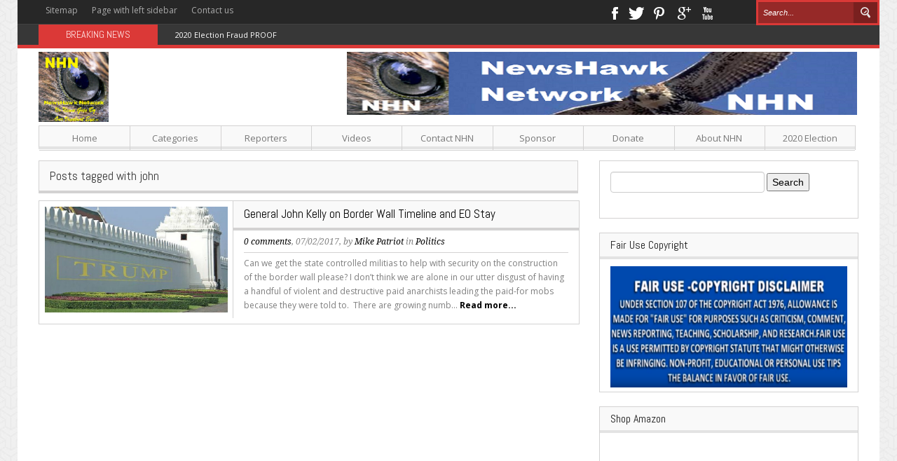

--- FILE ---
content_type: text/html; charset=UTF-8
request_url: https://www.newshawknetwork.com/tag/john/
body_size: 9134
content:
<!DOCTYPE html>
<html lang="en">
<head>
    <meta http-equiv="Content-Type" content="text/html; charset=UTF-8" />
    <title>NewsHawk Network &#8211; Tag &#8211; john</title>
    <meta name="viewport" content="width=device-width, initial-scale=1.0, minimum-scale=1.0, maximum-scale=1.0">
    <link rel="icon" type="image/png" href="https://www.newshawknetwork.com/wp-content/themes/Voxisimg/favicon.png" />
    <!--[if lt IE 9]>
    <link href="css/ie8.css" rel="stylesheet" type="text/css" />
    <script src="https://html5shiv.googlecode.com/svn/trunk/html5.js"></script>
    <![endif]-->
    
<meta name='robots' content='max-image-preview:large' />
<link rel='dns-prefetch' href='//fonts.googleapis.com' />
<link rel="alternate" type="application/rss+xml" title="NewsHawk Network &raquo; Feed" href="https://www.newshawknetwork.com/feed/" />
<link rel="alternate" type="application/rss+xml" title="NewsHawk Network &raquo; Comments Feed" href="https://www.newshawknetwork.com/comments/feed/" />
<link rel="alternate" type="application/rss+xml" title="NewsHawk Network &raquo; john Tag Feed" href="https://www.newshawknetwork.com/tag/john/feed/" />
<script type="text/javascript">
window._wpemojiSettings = {"baseUrl":"https:\/\/s.w.org\/images\/core\/emoji\/14.0.0\/72x72\/","ext":".png","svgUrl":"https:\/\/s.w.org\/images\/core\/emoji\/14.0.0\/svg\/","svgExt":".svg","source":{"concatemoji":"https:\/\/www.newshawknetwork.com\/wp-includes\/js\/wp-emoji-release.min.js?ver=6.1.9"}};
/*! This file is auto-generated */
!function(e,a,t){var n,r,o,i=a.createElement("canvas"),p=i.getContext&&i.getContext("2d");function s(e,t){var a=String.fromCharCode,e=(p.clearRect(0,0,i.width,i.height),p.fillText(a.apply(this,e),0,0),i.toDataURL());return p.clearRect(0,0,i.width,i.height),p.fillText(a.apply(this,t),0,0),e===i.toDataURL()}function c(e){var t=a.createElement("script");t.src=e,t.defer=t.type="text/javascript",a.getElementsByTagName("head")[0].appendChild(t)}for(o=Array("flag","emoji"),t.supports={everything:!0,everythingExceptFlag:!0},r=0;r<o.length;r++)t.supports[o[r]]=function(e){if(p&&p.fillText)switch(p.textBaseline="top",p.font="600 32px Arial",e){case"flag":return s([127987,65039,8205,9895,65039],[127987,65039,8203,9895,65039])?!1:!s([55356,56826,55356,56819],[55356,56826,8203,55356,56819])&&!s([55356,57332,56128,56423,56128,56418,56128,56421,56128,56430,56128,56423,56128,56447],[55356,57332,8203,56128,56423,8203,56128,56418,8203,56128,56421,8203,56128,56430,8203,56128,56423,8203,56128,56447]);case"emoji":return!s([129777,127995,8205,129778,127999],[129777,127995,8203,129778,127999])}return!1}(o[r]),t.supports.everything=t.supports.everything&&t.supports[o[r]],"flag"!==o[r]&&(t.supports.everythingExceptFlag=t.supports.everythingExceptFlag&&t.supports[o[r]]);t.supports.everythingExceptFlag=t.supports.everythingExceptFlag&&!t.supports.flag,t.DOMReady=!1,t.readyCallback=function(){t.DOMReady=!0},t.supports.everything||(n=function(){t.readyCallback()},a.addEventListener?(a.addEventListener("DOMContentLoaded",n,!1),e.addEventListener("load",n,!1)):(e.attachEvent("onload",n),a.attachEvent("onreadystatechange",function(){"complete"===a.readyState&&t.readyCallback()})),(e=t.source||{}).concatemoji?c(e.concatemoji):e.wpemoji&&e.twemoji&&(c(e.twemoji),c(e.wpemoji)))}(window,document,window._wpemojiSettings);
</script>
<style type="text/css">
img.wp-smiley,
img.emoji {
	display: inline !important;
	border: none !important;
	box-shadow: none !important;
	height: 1em !important;
	width: 1em !important;
	margin: 0 0.07em !important;
	vertical-align: -0.1em !important;
	background: none !important;
	padding: 0 !important;
}
</style>
	<link rel='stylesheet' id='wp-block-library-css' href='https://www.newshawknetwork.com/wp-includes/css/dist/block-library/style.min.css?ver=6.1.9' type='text/css' media='all' />
<link rel='stylesheet' id='classic-theme-styles-css' href='https://www.newshawknetwork.com/wp-includes/css/classic-themes.min.css?ver=1' type='text/css' media='all' />
<style id='global-styles-inline-css' type='text/css'>
body{--wp--preset--color--black: #000000;--wp--preset--color--cyan-bluish-gray: #abb8c3;--wp--preset--color--white: #ffffff;--wp--preset--color--pale-pink: #f78da7;--wp--preset--color--vivid-red: #cf2e2e;--wp--preset--color--luminous-vivid-orange: #ff6900;--wp--preset--color--luminous-vivid-amber: #fcb900;--wp--preset--color--light-green-cyan: #7bdcb5;--wp--preset--color--vivid-green-cyan: #00d084;--wp--preset--color--pale-cyan-blue: #8ed1fc;--wp--preset--color--vivid-cyan-blue: #0693e3;--wp--preset--color--vivid-purple: #9b51e0;--wp--preset--gradient--vivid-cyan-blue-to-vivid-purple: linear-gradient(135deg,rgba(6,147,227,1) 0%,rgb(155,81,224) 100%);--wp--preset--gradient--light-green-cyan-to-vivid-green-cyan: linear-gradient(135deg,rgb(122,220,180) 0%,rgb(0,208,130) 100%);--wp--preset--gradient--luminous-vivid-amber-to-luminous-vivid-orange: linear-gradient(135deg,rgba(252,185,0,1) 0%,rgba(255,105,0,1) 100%);--wp--preset--gradient--luminous-vivid-orange-to-vivid-red: linear-gradient(135deg,rgba(255,105,0,1) 0%,rgb(207,46,46) 100%);--wp--preset--gradient--very-light-gray-to-cyan-bluish-gray: linear-gradient(135deg,rgb(238,238,238) 0%,rgb(169,184,195) 100%);--wp--preset--gradient--cool-to-warm-spectrum: linear-gradient(135deg,rgb(74,234,220) 0%,rgb(151,120,209) 20%,rgb(207,42,186) 40%,rgb(238,44,130) 60%,rgb(251,105,98) 80%,rgb(254,248,76) 100%);--wp--preset--gradient--blush-light-purple: linear-gradient(135deg,rgb(255,206,236) 0%,rgb(152,150,240) 100%);--wp--preset--gradient--blush-bordeaux: linear-gradient(135deg,rgb(254,205,165) 0%,rgb(254,45,45) 50%,rgb(107,0,62) 100%);--wp--preset--gradient--luminous-dusk: linear-gradient(135deg,rgb(255,203,112) 0%,rgb(199,81,192) 50%,rgb(65,88,208) 100%);--wp--preset--gradient--pale-ocean: linear-gradient(135deg,rgb(255,245,203) 0%,rgb(182,227,212) 50%,rgb(51,167,181) 100%);--wp--preset--gradient--electric-grass: linear-gradient(135deg,rgb(202,248,128) 0%,rgb(113,206,126) 100%);--wp--preset--gradient--midnight: linear-gradient(135deg,rgb(2,3,129) 0%,rgb(40,116,252) 100%);--wp--preset--duotone--dark-grayscale: url('#wp-duotone-dark-grayscale');--wp--preset--duotone--grayscale: url('#wp-duotone-grayscale');--wp--preset--duotone--purple-yellow: url('#wp-duotone-purple-yellow');--wp--preset--duotone--blue-red: url('#wp-duotone-blue-red');--wp--preset--duotone--midnight: url('#wp-duotone-midnight');--wp--preset--duotone--magenta-yellow: url('#wp-duotone-magenta-yellow');--wp--preset--duotone--purple-green: url('#wp-duotone-purple-green');--wp--preset--duotone--blue-orange: url('#wp-duotone-blue-orange');--wp--preset--font-size--small: 13px;--wp--preset--font-size--medium: 20px;--wp--preset--font-size--large: 36px;--wp--preset--font-size--x-large: 42px;--wp--preset--spacing--20: 0.44rem;--wp--preset--spacing--30: 0.67rem;--wp--preset--spacing--40: 1rem;--wp--preset--spacing--50: 1.5rem;--wp--preset--spacing--60: 2.25rem;--wp--preset--spacing--70: 3.38rem;--wp--preset--spacing--80: 5.06rem;}:where(.is-layout-flex){gap: 0.5em;}body .is-layout-flow > .alignleft{float: left;margin-inline-start: 0;margin-inline-end: 2em;}body .is-layout-flow > .alignright{float: right;margin-inline-start: 2em;margin-inline-end: 0;}body .is-layout-flow > .aligncenter{margin-left: auto !important;margin-right: auto !important;}body .is-layout-constrained > .alignleft{float: left;margin-inline-start: 0;margin-inline-end: 2em;}body .is-layout-constrained > .alignright{float: right;margin-inline-start: 2em;margin-inline-end: 0;}body .is-layout-constrained > .aligncenter{margin-left: auto !important;margin-right: auto !important;}body .is-layout-constrained > :where(:not(.alignleft):not(.alignright):not(.alignfull)){max-width: var(--wp--style--global--content-size);margin-left: auto !important;margin-right: auto !important;}body .is-layout-constrained > .alignwide{max-width: var(--wp--style--global--wide-size);}body .is-layout-flex{display: flex;}body .is-layout-flex{flex-wrap: wrap;align-items: center;}body .is-layout-flex > *{margin: 0;}:where(.wp-block-columns.is-layout-flex){gap: 2em;}.has-black-color{color: var(--wp--preset--color--black) !important;}.has-cyan-bluish-gray-color{color: var(--wp--preset--color--cyan-bluish-gray) !important;}.has-white-color{color: var(--wp--preset--color--white) !important;}.has-pale-pink-color{color: var(--wp--preset--color--pale-pink) !important;}.has-vivid-red-color{color: var(--wp--preset--color--vivid-red) !important;}.has-luminous-vivid-orange-color{color: var(--wp--preset--color--luminous-vivid-orange) !important;}.has-luminous-vivid-amber-color{color: var(--wp--preset--color--luminous-vivid-amber) !important;}.has-light-green-cyan-color{color: var(--wp--preset--color--light-green-cyan) !important;}.has-vivid-green-cyan-color{color: var(--wp--preset--color--vivid-green-cyan) !important;}.has-pale-cyan-blue-color{color: var(--wp--preset--color--pale-cyan-blue) !important;}.has-vivid-cyan-blue-color{color: var(--wp--preset--color--vivid-cyan-blue) !important;}.has-vivid-purple-color{color: var(--wp--preset--color--vivid-purple) !important;}.has-black-background-color{background-color: var(--wp--preset--color--black) !important;}.has-cyan-bluish-gray-background-color{background-color: var(--wp--preset--color--cyan-bluish-gray) !important;}.has-white-background-color{background-color: var(--wp--preset--color--white) !important;}.has-pale-pink-background-color{background-color: var(--wp--preset--color--pale-pink) !important;}.has-vivid-red-background-color{background-color: var(--wp--preset--color--vivid-red) !important;}.has-luminous-vivid-orange-background-color{background-color: var(--wp--preset--color--luminous-vivid-orange) !important;}.has-luminous-vivid-amber-background-color{background-color: var(--wp--preset--color--luminous-vivid-amber) !important;}.has-light-green-cyan-background-color{background-color: var(--wp--preset--color--light-green-cyan) !important;}.has-vivid-green-cyan-background-color{background-color: var(--wp--preset--color--vivid-green-cyan) !important;}.has-pale-cyan-blue-background-color{background-color: var(--wp--preset--color--pale-cyan-blue) !important;}.has-vivid-cyan-blue-background-color{background-color: var(--wp--preset--color--vivid-cyan-blue) !important;}.has-vivid-purple-background-color{background-color: var(--wp--preset--color--vivid-purple) !important;}.has-black-border-color{border-color: var(--wp--preset--color--black) !important;}.has-cyan-bluish-gray-border-color{border-color: var(--wp--preset--color--cyan-bluish-gray) !important;}.has-white-border-color{border-color: var(--wp--preset--color--white) !important;}.has-pale-pink-border-color{border-color: var(--wp--preset--color--pale-pink) !important;}.has-vivid-red-border-color{border-color: var(--wp--preset--color--vivid-red) !important;}.has-luminous-vivid-orange-border-color{border-color: var(--wp--preset--color--luminous-vivid-orange) !important;}.has-luminous-vivid-amber-border-color{border-color: var(--wp--preset--color--luminous-vivid-amber) !important;}.has-light-green-cyan-border-color{border-color: var(--wp--preset--color--light-green-cyan) !important;}.has-vivid-green-cyan-border-color{border-color: var(--wp--preset--color--vivid-green-cyan) !important;}.has-pale-cyan-blue-border-color{border-color: var(--wp--preset--color--pale-cyan-blue) !important;}.has-vivid-cyan-blue-border-color{border-color: var(--wp--preset--color--vivid-cyan-blue) !important;}.has-vivid-purple-border-color{border-color: var(--wp--preset--color--vivid-purple) !important;}.has-vivid-cyan-blue-to-vivid-purple-gradient-background{background: var(--wp--preset--gradient--vivid-cyan-blue-to-vivid-purple) !important;}.has-light-green-cyan-to-vivid-green-cyan-gradient-background{background: var(--wp--preset--gradient--light-green-cyan-to-vivid-green-cyan) !important;}.has-luminous-vivid-amber-to-luminous-vivid-orange-gradient-background{background: var(--wp--preset--gradient--luminous-vivid-amber-to-luminous-vivid-orange) !important;}.has-luminous-vivid-orange-to-vivid-red-gradient-background{background: var(--wp--preset--gradient--luminous-vivid-orange-to-vivid-red) !important;}.has-very-light-gray-to-cyan-bluish-gray-gradient-background{background: var(--wp--preset--gradient--very-light-gray-to-cyan-bluish-gray) !important;}.has-cool-to-warm-spectrum-gradient-background{background: var(--wp--preset--gradient--cool-to-warm-spectrum) !important;}.has-blush-light-purple-gradient-background{background: var(--wp--preset--gradient--blush-light-purple) !important;}.has-blush-bordeaux-gradient-background{background: var(--wp--preset--gradient--blush-bordeaux) !important;}.has-luminous-dusk-gradient-background{background: var(--wp--preset--gradient--luminous-dusk) !important;}.has-pale-ocean-gradient-background{background: var(--wp--preset--gradient--pale-ocean) !important;}.has-electric-grass-gradient-background{background: var(--wp--preset--gradient--electric-grass) !important;}.has-midnight-gradient-background{background: var(--wp--preset--gradient--midnight) !important;}.has-small-font-size{font-size: var(--wp--preset--font-size--small) !important;}.has-medium-font-size{font-size: var(--wp--preset--font-size--medium) !important;}.has-large-font-size{font-size: var(--wp--preset--font-size--large) !important;}.has-x-large-font-size{font-size: var(--wp--preset--font-size--x-large) !important;}
.wp-block-navigation a:where(:not(.wp-element-button)){color: inherit;}
:where(.wp-block-columns.is-layout-flex){gap: 2em;}
.wp-block-pullquote{font-size: 1.5em;line-height: 1.6;}
</style>
<link rel='stylesheet' id='bootstrap-css' href='https://www.newshawknetwork.com/wp-content/themes/Voxis/css/bootstrap.css?ver=1.0' type='text/css' media='all' />
<link rel='stylesheet' id='responsive-css' href='https://www.newshawknetwork.com/wp-content/themes/Voxis/css/bootstrap-responsive.css?ver=1.0' type='text/css' media='all' />
<link rel='stylesheet' id='flexslider-css' href='https://www.newshawknetwork.com/wp-content/themes/Voxis/css/flexslider.css?ver=1.0' type='text/css' media='all' />
<link rel='stylesheet' id='prettyPhoto-css' href='https://www.newshawknetwork.com/wp-content/themes/Voxis/css/prettyPhoto.css?ver=1.0' type='text/css' media='all' />
<link rel='stylesheet' id='Open-Sans-font-css' href='https://fonts.googleapis.com/css?family=Open+Sans%3A400%2C700%2C300%2C300italic%2C400italic&#038;ver=6.1.9' type='text/css' media='all' />
<link rel='stylesheet' id='Abel-css' href='https://fonts.googleapis.com/css?family=Abel&#038;ver=6.1.9' type='text/css' media='all' />
<link rel='stylesheet' id='Droid-Serif-css' href='https://fonts.googleapis.com/css?family=Droid+Serif%3A400%2C400italic&#038;ver=6.1.9' type='text/css' media='all' />
<link rel='stylesheet' id='style-css' href='https://www.newshawknetwork.com/wp-content/themes/Voxis/style.css?ver=6.1.9' type='text/css' media='all' />
<script>if (document.location.protocol != "https:") {document.location = document.URL.replace(/^http:/i, "https:");}</script><script type='text/javascript' src='https://www.newshawknetwork.com/wp-includes/js/jquery/jquery.min.js?ver=3.6.1' id='jquery-core-js'></script>
<script type='text/javascript' src='https://www.newshawknetwork.com/wp-includes/js/jquery/jquery-migrate.min.js?ver=3.3.2' id='jquery-migrate-js'></script>
<link rel="https://api.w.org/" href="https://www.newshawknetwork.com/wp-json/" /><link rel="alternate" type="application/json" href="https://www.newshawknetwork.com/wp-json/wp/v2/tags/265" /><link rel="EditURI" type="application/rsd+xml" title="RSD" href="https://www.newshawknetwork.com/xmlrpc.php?rsd" />
<link rel="wlwmanifest" type="application/wlwmanifest+xml" href="https://www.newshawknetwork.com/wp-includes/wlwmanifest.xml" />
<meta name="generator" content="WordPress 6.1.9" />
<link rel="shortcut icon" href="https://www.newshawknetwork.com/wp-content/uploads/2017/01/NHN-FAVICON.png" /><link rel="icon" href="https://www.newshawknetwork.com/wp-content/uploads/2017/01/cropped-LogoE2b-512x512-1-32x32.png" sizes="32x32" />
<link rel="icon" href="https://www.newshawknetwork.com/wp-content/uploads/2017/01/cropped-LogoE2b-512x512-1-192x192.png" sizes="192x192" />
<link rel="apple-touch-icon" href="https://www.newshawknetwork.com/wp-content/uploads/2017/01/cropped-LogoE2b-512x512-1-180x180.png" />
<meta name="msapplication-TileImage" content="https://www.newshawknetwork.com/wp-content/uploads/2017/01/cropped-LogoE2b-512x512-1-270x270.png" />
</head>
<body data-rsssl=1 class="archive tag tag-john tag-265">
<header>
    <div class='container'>
        <div class='row menu-line'>
            <div class='span7'>
                <nav>
                    <ul id="menu-small-menu" class="menu"><li id="menu-item-452" class="menu-item menu-item-type-post_type menu-item-object-page menu-item-452"><a href="https://www.newshawknetwork.com/sitemap/">Sitemap</a></li>
<li id="menu-item-453" class="menu-item menu-item-type-post_type menu-item-object-page menu-item-453"><a href="https://www.newshawknetwork.com/page-with-left-sidebar/">Page with left sidebar</a></li>
<li id="menu-item-578" class="menu-item menu-item-type-post_type menu-item-object-page menu-item-578"><a href="https://www.newshawknetwork.com/contact-us/">Contact us</a></li>
</ul>                </nav>
            </div>
            <div class='span3 social-links'>
                <ul>
                                            <li><a href="https://www.facebook.com/groups/NewsHawkNetwork/?ref=group_cover" class='facebook'>Facebook</a></li>
                    
                                            <li><a href="https://gab.ai/NHN" class='twitter'>Twitter</a></li>
                    
                                            <li><a href="http://pinterest.com/newshawknetwork" class='pinterest'>Pinterest</a></li>
                    
                                            <li><a href="http://plus.google.com" class='googleplus'>Google+</a></li>
                    
                                            <li><a href="http://youtube.com/NewsHawkNetwork" class='youtube'>Youtube</a></li>
                                    </ul>
            </div>
            <div class='span2 search-form'>
                <form action="https://www.newshawknetwork.com/">
                    <input class='span2' type="text" name="s" placeholder="Search..." />
                    <input type="submit" name="submit" value='Search' />
                </form>
            </div>
        </div>
        <div class='row breaking-news'>
            <div class='span2 title'>
               <span>Breaking News</span>
            </div>
            <div class='span10 header-news'>
                <ul id="js-news" class="js-hidden">
                                            <li class="news-item">
                            <a href="https://www.newshawknetwork.com/politics/2020-election-fraud-proof/">2020 Election Fraud PROOF</a>
                        </li>
                                            <li class="news-item">
                            <a href="https://www.newshawknetwork.com/health-2/sugar-the-secret-killer/">Sugar: The Secret Killer</a>
                        </li>
                                            <li class="news-item">
                            <a href="https://www.newshawknetwork.com/food-2/how-to-get-rid-of-belly-fat-with-a-low-carbohydrate-diet/">How to Get Rid Of Belly Fat With A Low Carbohydrate Diet</a>
                        </li>
                                            <li class="news-item">
                            <a href="https://www.newshawknetwork.com/food-2/red-meat-warnings-debunked/">Red Meat Warnings Debunked; Climate Crusaders Cry ‘Blasphemy’</a>
                        </li>
                                            <li class="news-item">
                            <a href="https://www.newshawknetwork.com/food-2/5-low-carb-swaps-for-a-guilt-free-holiday-season/">5 Low-Carb Swaps for A Guilt-Free Holiday Season</a>
                        </li>
                                            <li class="news-item">
                            <a href="https://www.newshawknetwork.com/politics/will-crossfire-hurricane-coup-detat-conspirators-see-justice/">Will Crossfire Hurricane Coup D’état Conspirators See Justice?</a>
                        </li>
                                            <li class="news-item">
                            <a href="https://www.newshawknetwork.com/politics/creepy-joe-biden-is-the-most-corrupt-vp-in-us-history/">Creepy Joe Biden is the Most Corrupt VP in US History!</a>
                        </li>
                                            <li class="news-item">
                            <a href="https://www.newshawknetwork.com/politics/nunes-criminal-referrals-the-spygate-eight/">Nunes Criminal Referrals: The Spygate Eight</a>
                        </li>
                                            <li class="news-item">
                            <a href="https://www.newshawknetwork.com/politics/border-at-breaking-point-ny-times/">Border at ‘Breaking Point’ -NY Times</a>
                        </li>
                                            <li class="news-item">
                            <a href="https://www.newshawknetwork.com/politics/felix-sater-and-michael-cohen-to-testify-before-house-intelligence-cmte/">Felix Sater and Michael Cohen to Testify Before House Intelligence Cmte</a>
                        </li>
                                    </ul>
            </div>
        </div>
        <div class='row logo-line'>
            <div class='span3 logo' style="margin-top: 15px">
                <a href="https://www.newshawknetwork.com">
                    <figure>
                                                <img src="https://www.newshawknetwork.com/wp-content/uploads/2017/01/LogoE-100x100.png" alt="NewsHawk Network" />
                    </figure>
                </a>
            </div>
                            <div class='span8 offset1 top-advertising hidden-phone'>
                    <a href="https://seen.life/groups/viewgroup/5767-newshawk-network">
<img src="https://www.newshawknetwork.com/wp-content/uploads/2017/01/banner2-682x138.png" />
</a>                </div>
                    </div>
        <div class='row main-nav'>
            <div class='span12'>
                <nav>
                    <ul id="menu-top-menu" class="menu"><li id="menu-item-369" class="menu-item menu-item-type-custom menu-item-object-custom menu-item-369"><a href="https://NewsHawkNetwork.com">Home</a></li>
<li id="menu-item-375" class="menu-item menu-item-type-taxonomy menu-item-object-category menu-item-has-children menu-item-375"><a href="https://www.newshawknetwork.com/category/sports/">Categories</a>
<ul class="sub-menu">
	<li id="menu-item-593" class="menu-item menu-item-type-taxonomy menu-item-object-category menu-item-has-children menu-item-593"><a href="https://www.newshawknetwork.com/category/politics/">Politics</a>
	<ul class="sub-menu">
		<li id="menu-item-848" class="menu-item menu-item-type-taxonomy menu-item-object-category menu-item-848"><a href="https://www.newshawknetwork.com/category/united-state-history-constitution/">Spirit of America</a></li>
	</ul>
</li>
	<li id="menu-item-700" class="menu-item menu-item-type-taxonomy menu-item-object-category menu-item-has-children menu-item-700"><a href="https://www.newshawknetwork.com/category/united-state-history-constitution/">Government</a>
	<ul class="sub-menu">
		<li id="menu-item-713" class="menu-item menu-item-type-taxonomy menu-item-object-category menu-item-713"><a href="https://www.newshawknetwork.com/category/globalism-new-world-order/">Globalism-NWO</a></li>
	</ul>
</li>
	<li id="menu-item-1261" class="menu-item menu-item-type-taxonomy menu-item-object-category menu-item-1261"><a href="https://www.newshawknetwork.com/category/media/">Media</a></li>
	<li id="menu-item-596" class="menu-item menu-item-type-taxonomy menu-item-object-category menu-item-has-children menu-item-596"><a href="https://www.newshawknetwork.com/category/investigative-reports/">Investigative</a>
	<ul class="sub-menu">
		<li id="menu-item-597" class="menu-item menu-item-type-taxonomy menu-item-object-category menu-item-597"><a href="https://www.newshawknetwork.com/category/investigative-reports/child-abuse/">Child Abuse</a></li>
		<li id="menu-item-970" class="menu-item menu-item-type-taxonomy menu-item-object-category menu-item-970"><a href="https://www.newshawknetwork.com/category/islam/">Islam</a></li>
	</ul>
</li>
	<li id="menu-item-436" class="menu-item menu-item-type-taxonomy menu-item-object-category menu-item-436"><a href="https://www.newshawknetwork.com/category/business/">Business</a></li>
	<li id="menu-item-1152" class="menu-item menu-item-type-taxonomy menu-item-object-category menu-item-1152"><a href="https://www.newshawknetwork.com/category/financial/">Financial</a></li>
	<li id="menu-item-568" class="menu-item menu-item-type-taxonomy menu-item-object-category menu-item-has-children menu-item-568"><a href="https://www.newshawknetwork.com/category/education/">Education</a>
	<ul class="sub-menu">
		<li id="menu-item-604" class="menu-item menu-item-type-taxonomy menu-item-object-category menu-item-604"><a href="https://www.newshawknetwork.com/category/united-state-history-constitution/">US History</a></li>
	</ul>
</li>
	<li id="menu-item-571" class="menu-item menu-item-type-taxonomy menu-item-object-category menu-item-571"><a href="https://www.newshawknetwork.com/category/international/">International</a></li>
	<li id="menu-item-431" class="menu-item menu-item-type-taxonomy menu-item-object-category menu-item-has-children menu-item-431"><a href="https://www.newshawknetwork.com/category/technology/">Technology</a>
	<ul class="sub-menu">
		<li id="menu-item-432" class="menu-item menu-item-type-taxonomy menu-item-object-category menu-item-432"><a href="https://www.newshawknetwork.com/category/internet/">Internet</a></li>
		<li id="menu-item-433" class="menu-item menu-item-type-taxonomy menu-item-object-category menu-item-433"><a href="https://www.newshawknetwork.com/category/gadgets-2/">Gadgets</a></li>
	</ul>
</li>
	<li id="menu-item-438" class="menu-item menu-item-type-taxonomy menu-item-object-category menu-item-438"><a href="https://www.newshawknetwork.com/category/health-2/">Health</a></li>
	<li id="menu-item-592" class="menu-item menu-item-type-taxonomy menu-item-object-category menu-item-592"><a href="https://www.newshawknetwork.com/category/uncategorized/">Uncategorized</a></li>
</ul>
</li>
<li id="menu-item-589" class="menu-item menu-item-type-taxonomy menu-item-object-category menu-item-has-children menu-item-589"><a href="https://www.newshawknetwork.com/category/reporters/">Reporters</a>
<ul class="sub-menu">
	<li id="menu-item-590" class="menu-item menu-item-type-post_type menu-item-object-page menu-item-590"><a href="https://www.newshawknetwork.com/mike-patriot/">Mike Patriot</a></li>
	<li id="menu-item-1066" class="menu-item menu-item-type-post_type menu-item-object-page menu-item-1066"><a href="https://www.newshawknetwork.com/jon-galt/">Jon Galt</a></li>
	<li id="menu-item-2274" class="menu-item menu-item-type-post_type menu-item-object-page menu-item-2274"><a href="https://www.newshawknetwork.com/benjamin-edes/">Benjamin Edes</a></li>
</ul>
</li>
<li id="menu-item-2076" class="menu-item menu-item-type-post_type menu-item-object-page menu-item-2076"><a href="https://www.newshawknetwork.com/videos/">Videos</a></li>
<li id="menu-item-451" class="menu-item menu-item-type-post_type menu-item-object-page menu-item-451"><a href="https://www.newshawknetwork.com/contact-us/">Contact NHN</a></li>
<li id="menu-item-584" class="menu-item menu-item-type-post_type menu-item-object-page menu-item-584"><a href="https://www.newshawknetwork.com/sponsor/">Sponsor</a></li>
<li id="menu-item-500" class="menu-item menu-item-type-post_type menu-item-object-page menu-item-500"><a href="https://www.newshawknetwork.com/donate/">Donate</a></li>
<li id="menu-item-574" class="menu-item menu-item-type-post_type menu-item-object-page menu-item-574"><a href="https://www.newshawknetwork.com/about/about-newshawk-network-nhn/">About NHN</a></li>
<li id="menu-item-1841" class="menu-item menu-item-type-post_type menu-item-object-page menu-item-1841"><a href="https://www.newshawknetwork.com/2018-election/">2020 Election</a></li>
</ul>                </nav>
            </div>
        </div>
    </div>
</header>

<div id="main">
    <div class='container'>
        <div class='row'>
            <div class='content span8'>
                <div class="blog-page">
                    <article>
                        <h1 class="title">Posts tagged with john</h1>
                    </article>
                </div>
                <div class="blog-style">
                    <article class="post-779 post type-post status-publish format-standard has-post-thumbnail hentry category-politics tag-border tag-executive tag-general tag-james tag-john tag-kelly tag-order tag-robart tag-stay tag-trump tag-wall">
    <div class='inner'>
        <figure>
                            <a href="https://www.newshawknetwork.com/politics/general-john-kelly-border-wall-timeline-eo-stay/">
                    <img src="https://www.newshawknetwork.com/wp-content/uploads/2017/02/wall-662x385.jpg" alt="General John Kelly on Border Wall Timeline and EO Stay" />
                </a>
                    </figure>
        <div class='text'>
            <div class='inner-border'>
                <div class="title">
                    <a href='https://www.newshawknetwork.com/politics/general-john-kelly-border-wall-timeline-eo-stay/'>General John Kelly on Border Wall Timeline and EO Stay</a>
                </div>
                <div class='description'>
                    <div class='date'>
                        <a href="https://www.newshawknetwork.com/politics/general-john-kelly-border-wall-timeline-eo-stay/#respond">0 comments</a>, 
                        07/02/2017, 
                        by <a href="https://www.newshawknetwork.com/author/mike-patriot/" title="Posts by Mike Patriot" rel="author">Mike Patriot</a>                        in <a class="dark" href="https://www.newshawknetwork.com/category/politics/">Politics</a>
                    </div>
                    <div class='excerpt'>
                        <p>
                            Can we get the state controlled militias to help with security on the construction of the border wall please? I don’t think we are alone in our utter disgust of having a handful of violent and destructive paid anarchists leading the paid-for mobs because they were told to.  There are growing numb...                            <a href="https://www.newshawknetwork.com/politics/general-john-kelly-border-wall-timeline-eo-stay/">Read more...</a>
                        </p>
                    </div>
                </div>
            </div>
        </div>
    </div>
</article><div class="paginate">
			<div class="pagination">
			<ul>
				<li></li>
				<li></li>
			</ul>
		</div>
	</div>
<div class="clear"></div>                </div>
            </div>

            <aside class='span4'>
    <div id="search-2" class="widget widget_search"><div class="inner innerpadding"><form role="search" method="get" id="searchform" class="searchform" action="https://www.newshawknetwork.com/">
				<div>
					<label class="screen-reader-text" for="s">Search for:</label>
					<input type="text" value="" name="s" id="s" />
					<input type="submit" id="searchsubmit" value="Search" />
				</div>
			</form></div></div><div id="text-3" class="widget widget_text"><div class="inner innerpadding"><h3 class="widgettitle">Fair Use Copyright</h3>			<div class="textwidget"><a href="https://newshawnetwork.com">
<img src="https://www.newshawknetwork.com/wp-content/uploads/2017/01/1FairUseDisclaimer.png" /></a></div>
		</div></div><div id="text-7" class="widget widget_text"><div class="inner innerpadding"><h3 class="widgettitle">Shop Amazon</h3>			<div class="textwidget"><iframe src="//rcm-na.amazon-adsystem.com/e/cm?o=1&p=12&l=ur1&category=amazonhomepage&f=ifr&linkID=b9aa85952c0dfd137f13a530a0342b5c&t=mikeketo-20&tracking_id=mikeketo-20" scrolling="no" border="0" marginwidth="0" style="border:none;" frameborder="0"></iframe></div>
		</div></div><div id="text-9" class="widget widget_text"><div class="inner innerpadding"><h3 class="widgettitle">Great Walmart.com Deals Are Happening Now</h3>			<div class="textwidget"><iframe id="$iradid" src="//a.impactradius-go.com/gen-ad-code/2019342/621557/9383/?u=www.walmart.com%2Fbrowse%2Fhousehold-essentials%2F1115193%3Fcat_id%3D1115193%26facet%3Dspecial_offers%3AClearance%257C%257Cspecial_offers%3ARollback%257C%257Cspecial_offers%3AReduced%2520Price" scrolling="no" frameborder="0" marginheight="0" marginwidth="0"></iframe></div>
		</div></div><div id="text-5" class="widget widget_text"><div class="inner innerpadding"><h3 class="widgettitle">GlobalED Virtual University: License Prep &#038; CE</h3>			<div class="textwidget"><a href="http://globaledusa.com">
<img src="https://www.newshawknetwork.com/wp-content/uploads/2017/01/GE478x147.png" /></a></div>
		</div></div><div id="text-4" class="widget widget_text"><div class="inner innerpadding"><h3 class="widgettitle">Hogwild Computers: Upgrades, Networking, Virus Removal</h3>			<div class="textwidget"><a href="http://hogwildcomputer.com">
<img src="https://www.newshawknetwork.com/wp-content/uploads/2017/01/hogwild-430x260.png" /></a></div>
		</div></div><div id="text-6" class="widget widget_text"><div class="inner innerpadding"><h3 class="widgettitle">The Lord&#8217;s Children</h3>			<div class="textwidget"><a href="http://TheLordsChildren.org">
<img src="https://www.newshawknetwork.com/wp-content/uploads/2017/02/TLC-Ad.png" /></a></div>
		</div></div>
		<div id="recent-posts-2" class="widget widget_recent_entries"><div class="inner innerpadding">
		<h3 class="widgettitle">Recent Posts</h3>
		<ul>
											<li>
					<a href="https://www.newshawknetwork.com/politics/2020-election-fraud-proof/">2020 Election Fraud PROOF</a>
									</li>
											<li>
					<a href="https://www.newshawknetwork.com/health-2/sugar-the-secret-killer/">Sugar: The Secret Killer</a>
									</li>
											<li>
					<a href="https://www.newshawknetwork.com/food-2/how-to-get-rid-of-belly-fat-with-a-low-carbohydrate-diet/">How to Get Rid Of Belly Fat With A Low Carbohydrate Diet</a>
									</li>
											<li>
					<a href="https://www.newshawknetwork.com/food-2/red-meat-warnings-debunked/">Red Meat Warnings Debunked; Climate Crusaders Cry ‘Blasphemy’</a>
									</li>
											<li>
					<a href="https://www.newshawknetwork.com/food-2/5-low-carb-swaps-for-a-guilt-free-holiday-season/">5 Low-Carb Swaps for A Guilt-Free Holiday Season</a>
									</li>
					</ul>

		</div></div><div id="categories-2" class="widget widget_categories"><div class="inner innerpadding"><h3 class="widgettitle">Categories</h3><form action="https://www.newshawknetwork.com" method="get"><label class="screen-reader-text" for="cat">Categories</label><select  name='cat' id='cat' class='postform'>
	<option value='-1'>Select Category</option>
	<option class="level-0" value="3">Business</option>
	<option class="level-0" value="180">Child Abuse</option>
	<option class="level-0" value="4">Entertainment</option>
	<option class="level-0" value="5">Food</option>
	<option class="level-0" value="6">Gadgets</option>
	<option class="level-0" value="7">Gaming</option>
	<option class="level-0" value="176">Globalism-NWO</option>
	<option class="level-0" value="236">Government</option>
	<option class="level-0" value="8">Health</option>
	<option class="level-0" value="9">Income</option>
	<option class="level-0" value="156">International</option>
	<option class="level-0" value="10">Internet</option>
	<option class="level-0" value="175">Investigative</option>
	<option class="level-0" value="177">Islam</option>
	<option class="level-0" value="444">Media</option>
	<option class="level-0" value="151">Politics</option>
	<option class="level-0" value="312">Spirit of America</option>
	<option class="level-0" value="11">Sports</option>
	<option class="level-0" value="12">Technology</option>
	<option class="level-0" value="1">Uncategorized</option>
	<option class="level-0" value="174">US History</option>
	<option class="level-0" value="159">US Politics</option>
	<option class="level-0" value="13">World</option>
</select>
</form>
<script type="text/javascript">
/* <![CDATA[ */
(function() {
	var dropdown = document.getElementById( "cat" );
	function onCatChange() {
		if ( dropdown.options[ dropdown.selectedIndex ].value > 0 ) {
			dropdown.parentNode.submit();
		}
	}
	dropdown.onchange = onCatChange;
})();
/* ]]> */
</script>

			</div></div><div id="newsinpictures-3" class="widget widget_newsinpictures"><div class="inner innerpadding"><h3 class="widgettitle">News Pictures</h3>
    <div class="photo-list">        <div class='photo'>
                        <a href="https://www.newshawknetwork.com/politics/2020-election-fraud-proof/" data-toggle="tooltip" title="2020 Election Fraud PROOF">
                <img src="https://www.newshawknetwork.com/wp-content/uploads/2017/06/boxer-handsup-57x57.jpg" alt="2020 Election Fraud PROOF" />
            </a>
        </div>
            <div class='photo'>
                        <a href="https://www.newshawknetwork.com/politics/will-crossfire-hurricane-coup-detat-conspirators-see-justice/" data-toggle="tooltip" title="Will Crossfire Hurricane Coup D’état Conspirators See Justice?">
                <img src="https://www.newshawknetwork.com/wp-content/uploads/2019/04/XfireHurricane-57x57.jpg" alt="Will Crossfire Hurricane Coup D’état Conspirators See Justice?" />
            </a>
        </div>
            <div class='photo'>
                        <a href="https://www.newshawknetwork.com/international/assange-arrested-extradited-to-usa/" data-toggle="tooltip" title="Assange Arrested-Extradited to USA?">
                <img src="https://www.newshawknetwork.com/wp-content/uploads/2019/04/AssangeResist-57x57.jpg" alt="Assange Arrested-Extradited to USA?" />
            </a>
        </div>
            <div class='photo'>
                        <a href="https://www.newshawknetwork.com/politics/creepy-joe-biden-is-the-most-corrupt-vp-in-us-history/" data-toggle="tooltip" title="Creepy Joe Biden is the Most Corrupt VP in US History!">
                <img src="https://www.newshawknetwork.com/wp-content/uploads/2019/04/CreepyJoe-57x57.jpg" alt="Creepy Joe Biden is the Most Corrupt VP in US History!" />
            </a>
        </div>
            <div class='photo'>
                        <a href="https://www.newshawknetwork.com/technology/5g-apocalypse-the-extinction-event/" data-toggle="tooltip" title="5G Apocalypse &#8211; The Extinction Event">
                <img src="https://www.newshawknetwork.com/wp-content/uploads/2019/04/5G-Apocalypse-57x57.jpg" alt="5G Apocalypse &#8211; The Extinction Event" />
            </a>
        </div>
            <div class='photo'>
                        <a href="https://www.newshawknetwork.com/politics/nunes-criminal-referrals-the-spygate-eight/" data-toggle="tooltip" title="Nunes Criminal Referrals: The Spygate Eight">
                <img src="https://www.newshawknetwork.com/wp-content/uploads/2019/04/spygate-Barr-57x57.jpg" alt="Nunes Criminal Referrals: The Spygate Eight" />
            </a>
        </div>
            <div class='photo'>
                        <a href="https://www.newshawknetwork.com/technology/fcc-opens-95ghz-3thz-spectrum-for-6g-7g-or-whatevers-next/" data-toggle="tooltip" title="FCC Opens 95GHz-3THz Spectrum for ‘6G, 7G, or Whatevers’  Next">
                <img src="https://www.newshawknetwork.com/wp-content/uploads/2019/03/AjitPai-57x57.jpg" alt="FCC Opens 95GHz-3THz Spectrum for ‘6G, 7G, or Whatevers’  Next" />
            </a>
        </div>
            <div class='photo'>
                        <a href="https://www.newshawknetwork.com/islam/christchurch-mosque-shooter-bodycam-video/" data-toggle="tooltip" title="Christchurch Mosque Shooter Bodycam Video">
                <img src="https://www.newshawknetwork.com/wp-content/uploads/2019/03/brandonTarrantMosqueShooter-57x57.jpg" alt="Christchurch Mosque Shooter Bodycam Video" />
            </a>
        </div>
            <div class='photo'>
                        <a href="https://www.newshawknetwork.com/politics/border-at-breaking-point-ny-times/" data-toggle="tooltip" title="Border at ‘Breaking Point’ -NY Times">
                <img src="https://www.newshawknetwork.com/wp-content/uploads/2018/11/invasion-57x57.jpg" alt="Border at ‘Breaking Point’ -NY Times" />
            </a>
        </div>
            <div class='photo'>
                        <a href="https://www.newshawknetwork.com/politics/felix-sater-and-michael-cohen-to-testify-before-house-intelligence-cmte/" data-toggle="tooltip" title="Felix Sater and Michael Cohen to Testify Before House Intelligence Cmte">
                <img src="https://www.newshawknetwork.com/wp-content/uploads/2019/03/schiff-nunes-cohen-sater450x320-57x57.jpg" alt="Felix Sater and Michael Cohen to Testify Before House Intelligence Cmte" />
            </a>
        </div>
            <div class='photo'>
                        <a href="https://www.newshawknetwork.com/politics/jeffrey-a-rosen-nominated-as-deputy-attorney-general/" data-toggle="tooltip" title="Jeffrey A Rosen Nominated as Deputy Attorney General">
                <img src="https://www.newshawknetwork.com/wp-content/uploads/2019/03/JeffreyARosen-57x57.jpg" alt="Jeffrey A Rosen Nominated as Deputy Attorney General" />
            </a>
        </div>
            <div class='photo'>
                        <a href="https://www.newshawknetwork.com/technology/lethal-5g-the-tool-of-tyranny/" data-toggle="tooltip" title="Lethal 5G: The Tool of Tyranny">
                <img src="https://www.newshawknetwork.com/wp-content/uploads/2019/02/5G-LethalTyranny-57x57.jpg" alt="Lethal 5G: The Tool of Tyranny" />
            </a>
        </div>
            <div class='photo'>
                        <a href="https://www.newshawknetwork.com/politics/president-trumps-second-sotu-choose-greatness/" data-toggle="tooltip" title="President Trump’s Second SOTU: Choose Greatness">
                <img src="https://www.newshawknetwork.com/wp-content/uploads/2019/02/2.5.19-SOTU3-57x57.jpg" alt="President Trump’s Second SOTU: Choose Greatness" />
            </a>
        </div>
            <div class='photo'>
                        <a href="https://www.newshawknetwork.com/politics/thank-you-congressman-matt-gaetz/" data-toggle="tooltip" title="Thank You Congressman Matt Gaetz">
                <img src="https://www.newshawknetwork.com/wp-content/uploads/2019/02/gaetz-tucker-57x57.jpg" alt="Thank You Congressman Matt Gaetz" />
            </a>
        </div>
            <div class='photo'>
                        <a href="https://www.newshawknetwork.com/government/ruth-bader-ginsburg-proof-of-life-proof-of-cognizance/" data-toggle="tooltip" title="Ruth Bader Ginsburg: Proof of Life; Proof of Cognizance">
                <img src="https://www.newshawknetwork.com/wp-content/uploads/2019/01/RBG-Alive-Cognitive500x248-57x57.jpg" alt="Ruth Bader Ginsburg: Proof of Life; Proof of Cognizance" />
            </a>
        </div>
            <div class='photo'>
                        <a href="https://www.newshawknetwork.com/politics/elijah-cummings-assaults-white-house-security-clearances/" data-toggle="tooltip" title="Elijah Cummings Assaults White House Security Clearances">
                <img src="https://www.newshawknetwork.com/wp-content/uploads/2019/01/elijahCummings-57x57.jpg" alt="Elijah Cummings Assaults White House Security Clearances" />
            </a>
        </div>
            <div class='photo'>
                        <a href="https://www.newshawknetwork.com/politics/michael-cohen-to-testify-before-senate-committee/" data-toggle="tooltip" title="Michael Cohen to Testify Before Senate Committee">
                <img src="https://www.newshawknetwork.com/wp-content/uploads/2019/01/cohen-sater-57x57.jpg" alt="Michael Cohen to Testify Before Senate Committee" />
            </a>
        </div>
            <div class='photo'>
                        <a href="https://www.newshawknetwork.com/politics/a-knights-tale-president-nancy-pelosi/" data-toggle="tooltip" title="A Knights Tale: President Nancy Pelosi?">
                <img src="https://www.newshawknetwork.com/wp-content/uploads/2019/01/pelosi-trump-57x57.jpg" alt="A Knights Tale: President Nancy Pelosi?" />
            </a>
        </div>
            <div class='photo'>
                        <a href="https://www.newshawknetwork.com/politics/felix-sater-linchpin-for-draining-the-swamp/" data-toggle="tooltip" title="Felix Sater: Linchpin for Draining The Swamp">
                <img src="https://www.newshawknetwork.com/wp-content/uploads/2019/01/Sater-Comey-57x57.jpg" alt="Felix Sater: Linchpin for Draining The Swamp" />
            </a>
        </div>
            <div class='photo'>
                        <a href="https://www.newshawknetwork.com/politics/president-trumps-border-crisis-address/" data-toggle="tooltip" title="President Trump’s Border Crisis Address">
                <img src="https://www.newshawknetwork.com/wp-content/uploads/2019/01/1.19.19-Address-57x57.jpg" alt="President Trump’s Border Crisis Address" />
            </a>
        </div>
            <div class='photo'>
                        <a href="https://www.newshawknetwork.com/uncategorized/aim-truth-news-headlines-for-january-17-2019/" data-toggle="tooltip" title="AIM Truth News Headlines for January 17, 2019">
                <img src="https://www.newshawknetwork.com/wp-content/uploads/2019/01/AIM-LogoBlue-57x57.jpg" alt="AIM Truth News Headlines for January 17, 2019" />
            </a>
        </div>
            <div class='photo'>
                        <a href="https://www.newshawknetwork.com/uncategorized/just-another-tweet-storm-tuesday/" data-toggle="tooltip" title="Just Another Tweet Storm Tuesday">
                <img src="https://www.newshawknetwork.com/wp-content/uploads/2019/01/tweet-rapidFire-57x57.jpeg" alt="Just Another Tweet Storm Tuesday" />
            </a>
        </div>
            <div class='photo'>
                        <a href="https://www.newshawknetwork.com/investigative-reports/drain-the-swamp-deep-state-criminal-mitt-romney/" data-toggle="tooltip" title="Drain The Swamp: Deep State Criminal Mitt Romney">
                <img src="https://www.newshawknetwork.com/wp-content/uploads/2019/01/romney-GHWB-barb-57x57.jpg" alt="Drain The Swamp: Deep State Criminal Mitt Romney" />
            </a>
        </div>
            <div class='photo'>
                        <a href="https://www.newshawknetwork.com/investigative-reports/criminal-coup-conspirator-james-comey/" data-toggle="tooltip" title="Criminal Coup Conspirator James Comey">
                <img src="https://www.newshawknetwork.com/wp-content/uploads/2017/05/putin-comey-trump-57x57.jpg" alt="Criminal Coup Conspirator James Comey" />
            </a>
        </div>
            <div class='photo'>
                        <a href="https://www.newshawknetwork.com/politics/1-12-2019-trump-18-tweet-blizzard/" data-toggle="tooltip" title="President Trump&#8217;s 18 Tweet Blizzard">
                <img src="https://www.newshawknetwork.com/wp-content/uploads/2019/01/TweetStorm600X400-57x57.jpg" alt="President Trump&#8217;s 18 Tweet Blizzard" />
            </a>
        </div>
    </div></div></div><div id="archives-2" class="widget widget_archive"><div class="inner innerpadding"><h3 class="widgettitle">Archives</h3>
			<ul>
					<li><a href='https://www.newshawknetwork.com/2020/12/'>December 2020</a></li>
	<li><a href='https://www.newshawknetwork.com/2019/12/'>December 2019</a></li>
	<li><a href='https://www.newshawknetwork.com/2019/04/'>April 2019</a></li>
	<li><a href='https://www.newshawknetwork.com/2019/03/'>March 2019</a></li>
	<li><a href='https://www.newshawknetwork.com/2019/02/'>February 2019</a></li>
	<li><a href='https://www.newshawknetwork.com/2019/01/'>January 2019</a></li>
	<li><a href='https://www.newshawknetwork.com/2018/12/'>December 2018</a></li>
	<li><a href='https://www.newshawknetwork.com/2018/11/'>November 2018</a></li>
	<li><a href='https://www.newshawknetwork.com/2018/08/'>August 2018</a></li>
	<li><a href='https://www.newshawknetwork.com/2018/07/'>July 2018</a></li>
	<li><a href='https://www.newshawknetwork.com/2018/04/'>April 2018</a></li>
	<li><a href='https://www.newshawknetwork.com/2018/03/'>March 2018</a></li>
	<li><a href='https://www.newshawknetwork.com/2018/02/'>February 2018</a></li>
	<li><a href='https://www.newshawknetwork.com/2018/01/'>January 2018</a></li>
	<li><a href='https://www.newshawknetwork.com/2017/09/'>September 2017</a></li>
	<li><a href='https://www.newshawknetwork.com/2017/08/'>August 2017</a></li>
	<li><a href='https://www.newshawknetwork.com/2017/07/'>July 2017</a></li>
	<li><a href='https://www.newshawknetwork.com/2017/06/'>June 2017</a></li>
	<li><a href='https://www.newshawknetwork.com/2017/05/'>May 2017</a></li>
	<li><a href='https://www.newshawknetwork.com/2017/04/'>April 2017</a></li>
	<li><a href='https://www.newshawknetwork.com/2017/03/'>March 2017</a></li>
	<li><a href='https://www.newshawknetwork.com/2017/02/'>February 2017</a></li>
	<li><a href='https://www.newshawknetwork.com/2017/01/'>January 2017</a></li>
	<li><a href='https://www.newshawknetwork.com/2013/04/'>April 2013</a></li>
	<li><a href='https://www.newshawknetwork.com/2013/03/'>March 2013</a></li>
	<li><a href='https://www.newshawknetwork.com/2013/02/'>February 2013</a></li>
	<li><a href='https://www.newshawknetwork.com/2013/01/'>January 2013</a></li>
			</ul>

			</div></div><div id="text-10" class="widget widget_text"><div class="inner innerpadding"><h3 class="widgettitle">Your Supporter AD Here</h3>			<div class="textwidget"><a href="https://newshawnetwork.com">
<img src="https://www.newshawknetwork.com/wp-content/uploads/2017/01/ad-supporter-450x400.png" /></a></div>
		</div></div><div id="text-11" class="widget widget_text"><div class="inner innerpadding"><h3 class="widgettitle">Your Supporter AD Here</h3>			<div class="textwidget"><a href="https://newshawnetwork.com">
<img src="https://www.newshawknetwork.com/wp-content/uploads/2017/01/ad-supporter-450x400.png" /></a></div>
		</div></div><div id="text-12" class="widget widget_text"><div class="inner innerpadding"><h3 class="widgettitle">Your Supporter AD Here</h3>			<div class="textwidget"><a href="https://newshawnetwork.com">
<img src="https://www.newshawknetwork.com/wp-content/uploads/2017/01/ad-supporter-450x400.png" /></a></div>
		</div></div>           
</aside>            
        </div>
    </div>
</div>
<footer>
    <div class='container'>
        <div class='row'>
             
        </div>
    </div>
</footer>
<div class='sub-footer'>
    <div class='container'>
        <div class='row'>
            <div class='span9 copyright'>
                Copyright &copy; NewsHawk Network. Developed by <a href="http://teothemes.com">TeoThemes</a>.
            </div>
            <div class='span3 social-links'>
                <ul>
                                            <li><a href="https://www.facebook.com/groups/NewsHawkNetwork/?ref=group_cover" class='facebook'>Facebook</a></li>
                    
                                            <li><a href="https://gab.ai/NHN" class='twitter'>Twitter</a></li>
                    
                                            <li><a href="http://pinterest.com/newshawknetwork" class='pinterest'>Pinterest</a></li>
                    
                                            <li><a href="http://plus.google.com" class='googleplus'>Google+</a></li>
                    
                                            <li><a href="http://youtube.com/NewsHawkNetwork" class='youtube'>Youtube</a></li>
                    
                </ul>
            </div>
        </div>
        <a href='#' class='back-to-top'>Scroll Top</a>
    </div>
</div>

<script type='text/javascript' src='https://www.newshawknetwork.com/wp-content/themes/Voxis/js/bootstrap.min.js?ver=6.1.9' id='bootstrap-js'></script>
<script type='text/javascript' src='https://www.newshawknetwork.com/wp-content/themes/Voxis/js/jquery.flexslider.js?ver=6.1.9' id='flexslider-js'></script>
<script type='text/javascript' src='https://www.newshawknetwork.com/wp-content/themes/Voxis/js/jquery.placeholder.min.js?ver=6.1.9' id='placeholder-js'></script>
<script type='text/javascript' src='https://www.newshawknetwork.com/wp-content/themes/Voxis/js/jquery.prettyPhoto.js?ver=6.1.9' id='prettyPhoto-js'></script>
<script type='text/javascript' src='https://www.newshawknetwork.com/wp-content/themes/Voxis/js/jquery.ticker.js?ver=6.1.9' id='ticker-js'></script>
<script type='text/javascript' src='https://www.newshawknetwork.com/wp-content/themes/Voxis/js/main.js?ver=6.1.9' id='main-js'></script>
<script type='text/javascript' src='https://www.newshawknetwork.com/wp-content/themes/Voxis/js/tinynav.min.js?ver=6.1.9' id='tinynav-js'></script>
</body>
</html>
